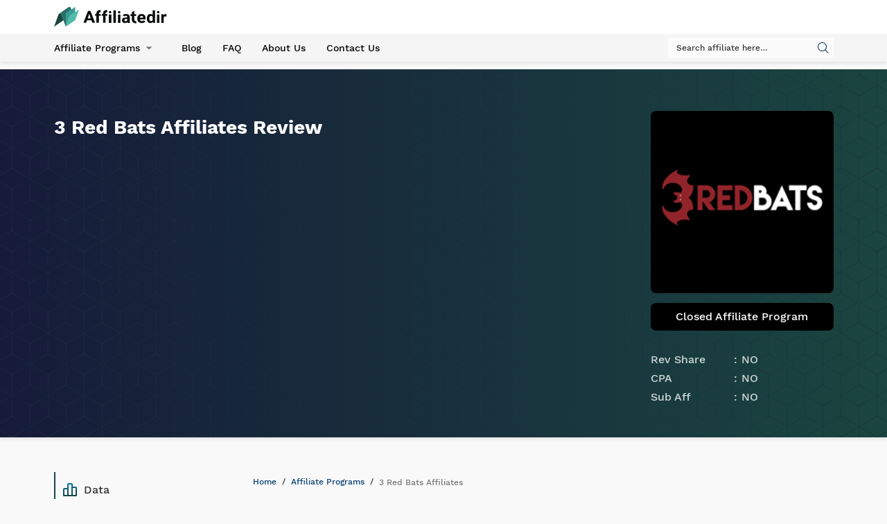

--- FILE ---
content_type: text/html; charset=UTF-8
request_url: https://affiliatedir.com/affiliate-programs/3-red-bats-affiliates/
body_size: 2671
content:



<!DOCTYPE html>
<html lang="en-US">
<head>
    <meta charset="UTF-8">
    <meta http-equiv="X-UA-Compatible" content="IE=edge">
    <meta name="viewport" content="width=device-width, initial-scale=1">
        <title>3 Red Bats Affiliates - affiliate program reviews &amp; ratings</title>
    <meta name="title" content="3 Red Bats Affiliates - affiliate program reviews & ratings">
    <meta name="description" content="3 Red Bats Affiliates revenue share commission is not available. CPA payments are not available yet. ">
    <link rel="icon" type="image/png" href="https://affiliatedir.com/main-logo.png" />
            <!-- Global site tag (gtag.js) - Google Analytics -->
        <script async src="https://www.googletagmanager.com/gtag/js?id=G-R5Q3Q824KF"></script>
        <script>
            window.dataLayer = window.dataLayer || [];
            function gtag(){dataLayer.push(arguments);}
            gtag('js', new Date());

            gtag('config', 'G-R5Q3Q824KF');
        </script>
        <meta name="csrf-param" content="_csrf">
<meta name="csrf-token" content="VmdtwyhOEvakqKy6NKRKEw0XaT32UGTharzA_oSCSI41DF6kan9jmpCexuBXzSRWNWAIC7ACO5Acy5LM5-8u2g==">

<link href="/css/style.min.css" rel="stylesheet"></head>
<body>

<header class="header">
    <div class="header-top">
        <div class="container">
            <a href="https://affiliatedir.com/" class="header-logo">
                <img src="https://affiliatedir.com/img/main-logo.svg" alt="Affiliatedir logo">
            </a>

            <div class="header-control">
            </div>
            <div class="hamburger">
                <span></span>
                <span></span>
                <span></span>
                <span></span>
            </div>
        </div>
    </div>
    <div class="header-bottom">
        <div class="container">
            <div class="navbar">
                <ul class="menu">
                    <li class="menu-item menu-item-has-children">
                        <a href="https://affiliatedir.com/programs-list/" class="menu__link">Affiliate Programs</a>
                        <ul class="sub-menu">
                            <li class="menu-item border-bottom">
                                <a href="https://affiliatedir.com/programs-list/" class="menu__link">All Affiliate Programs</a>
                            </li>
                            <li class="menu-item border-bottom">
                                <a href="https://affiliatedir.com/affiliate-programs/exclusive-offers/" class="menu__link">Exclusive Offers</a>
                            </li>
                            <li class="menu-item border-bottom">
                                <a href="https://affiliatedir.com/program-category/casino/" class="menu__link">Casino</a>
                            </li>
                            <li class="menu-item border-bottom">
                                <a href="https://affiliatedir.com/program-category/sportsbook/" class="menu__link">Sportsbook</a>
                            </li>
                            <li class="menu-item border-bottom">
                                <a href="https://affiliatedir.com/program-category/poker/" class="menu__link">Poker</a>
                            </li>
                            <li class="menu-item border-bottom">
                                <a href="https://affiliatedir.com/program-category/bingo/" class="menu__link">Bingo</a>
                            </li>
                            <li class="menu-item border-bottom">
                                <a href="https://affiliatedir.com/program-category/lottery/" class="menu__link">Lottery</a>
                            </li>
                            <li class="menu-item border-bottom">
                                <a href="https://affiliatedir.com/affiliate-program/" class="menu__link">Affiliate Software</a>
                            </li>
                        </ul>
                    </li>
                    <li class="menu-item">
                        <a href="https://affiliatedir.com/blog/" class="menu__link">Blog</a>
                    </li>

                    <li class="menu-item">
                        <a href="https://affiliatedir.com/faq/" class="menu__link">FAQ</a>
                    </li>
                    <li class="menu-item">
                        <a href="https://affiliatedir.com/about/" class="menu__link">About Us</a>
                    </li>
                    <li class="menu-item">
                        <a href="https://affiliatedir.com/contact/" class="menu__link">Contact Us</a>
                    </li>
                </ul>
                <div class="search">
                    <form action="https://affiliatedir.com/programs-list/">
                        <div class="form-group active">
                            <i class="icon-icon-search submit-global-search" data-url="https://affiliatedir.com/site/search?search=" id="search-all-info-button"></i>
                            <input type="search" id="search-for-all" name="search" placeholder="Search affiliate here…">
                        </div>
                    </form>
                </div>
            </div>
        </div>
    </div>
</header>
<div class="body-padding"></div>

<main>
    <script src='https://www.google.com/recaptcha/api.js'></script>

<div class="page-header">
    <div class="page-header__bg">
        <div class="container">
            <div class="row align-justify">
                <div class="col-lg-7 col-md-7 col-xs-12 review-paragraph">
                    <h1>3 Red Bats Affiliates Review</h1>
                                    </div>
                <div class="col-lg-3 col-md-5 col-xs-12">
                    <div class="summary-card">
                        <div class="card__image">
                            <img src="https://statsdroneinc.com/media/3-red-bats-affiliates-medium.png" alt="rizk">
                        </div>

                                                        <div class="card__buttons">
                                                                            <div  class="btn btn-closed" style="color: #ffffff !important;">
                                            Closed Affiliate Program
                                        </div>
                                                                    </div>
                                <div class="card__buttons">
                                                                    </div>
                            
                        
                        <div class="card__details">
                            <p>Rev Share</p>
                            <span style="white-space: nowrap;">NO</span>
                        </div>
                        <div class="card__details">
                            <p>CPA</p>
                            <span style="white-space: nowrap;">NO</span>
                        </div>
                        <div class="card__details">
                            <p>Sub Aff</p>
                            <span style="white-space: nowrap;">NO </span>
                        </div>
                    </div>
                </div>
            </div>
        </div>
    </div>
</div>
<section class="summary-content">
    <div class="container">
        <div class="row">
            <div class="col-lg-3 col-xs-12">
                <div class="summary-sidebar">
                    <ul>
                        <span class="scroll-line"></span>
                        <a class="summary-sidebar__link" href="#data"><i class="icon icon-data"></i>Data</a>
                                            </ul>
                </div>
            </div>
            <div class="col-lg-9 col-xs-12">
                <ul class="breadcrumbs">
                    <li><a href="https://affiliatedir.com/">Home</a></li>
                    <li><a href="https://affiliatedir.com/programs-list/">Affiliate Programs</a></li>
                    <li><span>3 Red Bats Affiliates</span></li>
                </ul>

                <div class="anchor-link" id="data">
                    <h2>3 Red Bats Affiliates Review</h2>
                    <div class="summary__table">
                        <table>
                            <thead>
                            <tr>
                                <th>Rev Share</th>
                                <th>CPA</th>
                                <th>Sub Aff</th>
                            </tr>
                            </thead>
                            <tbody>
                            <tr>
                                <td data-column="Rev Share">NO</td>
                                <td data-column="CPA">NO</td>
                                <td data-column="Sub Aff">NO</td>
                            </tr>
                            </tbody>
                        </table>
                    </div>
                </div>
                <div class="summary-table" id="review-subs">
                    <div class="container">
                        <div class="aff-review-subsections">
                            <div class="row">
                                <div class="col-md-9 col-xs-12">
                                    <div class="row anchor-link summary-row" id="summary">
                                                                            </div>
                                </div>
                            </div>
                        </div>
                    </div>
                </div>

                
                </div>
            </div>
        </div>
</section>
</main>

<script src="/js/libs.min.js"></script>
<script src="/js/script.min.js"></script><footer class="footer">
    <div class="footer-bg"></div>
    <div class="container">




        <div class="footer-main">
            <div class="row">
                <div class="footer-column logo-column">
                    <a class="footer-logo" href="https://affiliatedir.com/">
                        <img src="https://affiliatedir.com/img/main-logo-white.svg" alt="main logo">
                    </a>
                </div>
                <div class="footer-column">
                    <h4 class="footer__title">Navigation</h4>
                    <ul class="footer__list">
                        <li><a class="footer__link" href="https://affiliatedir.com/blog/">Blog</a></li>
                        <li><a class="footer__link" href="https://affiliatedir.com/affiliate-conferences/">Events</a></li>
                        <li><a class="footer__link" href="https://affiliatedir.com/faq/">FAQ</a></li>
                    </ul>
                </div>
                <div class="footer-column">
                    <h4 class="footer__title">Get In Touch</h4>

                    <div class="socials-bar">
                        <div id="fb-root"></div>
                        <script async defer crossorigin="anonymous"
                            src="https://connect.facebook.net/en_En/sdk.js#xfbml=1&version=v10.0" nonce="AyvlsezT">
                        </script>
                        <div class="fb-share-button" data-href="https://developers.facebook.com/docs/plugins/" data-layout="button" data-size="small">
                            <a target="_blank"
                               href="https://www.facebook.com/sharer/sharer.php?https://affiliatedir.com/affiliate-programs/3-red-bats-affiliates/">
                            <img src="https://affiliatedir.com/img/icons/icon-facebook.svg" alt="facebook link">
                            </a>
                        </div>
                        <a target="_blank" href="https://twitter.com/share?https://affiliatedir.com/affiliate-programs/3-red-bats-affiliates/">
                            <img src="https://affiliatedir.com/img/icons/icon-twitter.svg"/>
                        </a>
                        <a href="https://www.linkedin.com/sharing/share-offsite/?https://affiliatedir.com/affiliate-programs/3-red-bats-affiliates/" target="_blank" title="Share on LinkedIn">
                            <img src="https://affiliatedir.com/img/icons/linkedin-icon.svg" alt="linkedIn link">
                        </a>
                    </div>
                </div>
            </div>
        </div>
        <div class="footer-copyright">
            <div class="row">
                <div class="footer-column">
                    <p>Copyright @2026 affiliatedir.com</p>
                    <div class="copyright-links">
                        <a class="footer__link" href="https://affiliatedir.com/about/">About us</a>
                        <a class="footer__link" href="https://affiliatedir.com/terms-and-conditions/">Terms & Conditions</a>
                        <a class="footer__link" href="https://affiliatedir.com/contact/">Contact us</a>
                        <a class="footer__link" href="https://affiliatedir.com/privacy-policy/">Privacy Policy</a>
                    </div>
                </div>
            </div>
        </div>
    </div>
</footer>
<script defer src="https://static.cloudflareinsights.com/beacon.min.js/vcd15cbe7772f49c399c6a5babf22c1241717689176015" integrity="sha512-ZpsOmlRQV6y907TI0dKBHq9Md29nnaEIPlkf84rnaERnq6zvWvPUqr2ft8M1aS28oN72PdrCzSjY4U6VaAw1EQ==" data-cf-beacon='{"version":"2024.11.0","token":"ca3d2a6ab83142da9a67fcf565e3c3f9","r":1,"server_timing":{"name":{"cfCacheStatus":true,"cfEdge":true,"cfExtPri":true,"cfL4":true,"cfOrigin":true,"cfSpeedBrain":true},"location_startswith":null}}' crossorigin="anonymous"></script>
</body>
</html>
